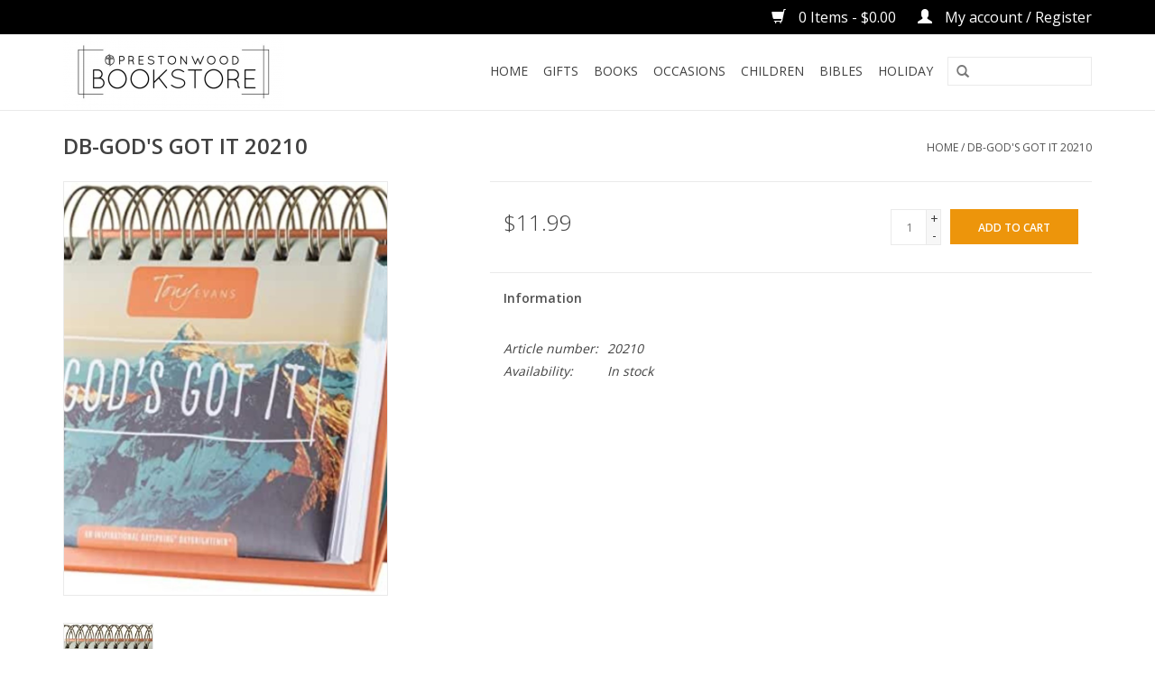

--- FILE ---
content_type: text/html;charset=utf-8
request_url: https://www.prestonwoodbookstore.com/db-gods-got-it.html
body_size: 8994
content:
<!DOCTYPE html>
<html lang="us">
  <head>
    <meta charset="utf-8"/>
<!-- [START] 'blocks/head.rain' -->
<!--

  (c) 2008-2026 Lightspeed Netherlands B.V.
  http://www.lightspeedhq.com
  Generated: 28-01-2026 @ 21:16:33

-->
<link rel="canonical" href="https://www.prestonwoodbookstore.com/db-gods-got-it.html"/>
<link rel="alternate" href="https://www.prestonwoodbookstore.com/index.rss" type="application/rss+xml" title="New products"/>
<meta name="robots" content="noodp,noydir"/>
<meta name="google-site-verification" content="cLThYKfWdk48278lN_Is4cdNW-m-uP8T4xvGfNc5K_k"/>
<meta property="og:url" content="https://www.prestonwoodbookstore.com/db-gods-got-it.html?source=facebook"/>
<meta property="og:site_name" content="Prestonwood Bookstore"/>
<meta property="og:title" content="DB-GOD&#039;S GOT IT 20210"/>
<meta property="og:description" content="366 inspirational messages Spiral binding Flips for perpetual use"/>
<meta property="og:image" content="https://cdn.shoplightspeed.com/shops/613925/files/19849661/db-gods-got-it-20210.jpg"/>
<script src="https://www.powr.io/powr.js?external-type=lightspeed"></script>
<script>
<script async type='text/javascript' src='https://static.klaviyo.com/onsite/js/klaviyo.js?company_id=XjkBPY'></script>
</script>
<!--[if lt IE 9]>
<script src="https://cdn.shoplightspeed.com/assets/html5shiv.js?2025-02-20"></script>
<![endif]-->
<!-- [END] 'blocks/head.rain' -->
    <title>DB-GOD&#039;S GOT IT 20210 - Prestonwood Bookstore</title>
    <meta name="description" content="366 inspirational messages Spiral binding Flips for perpetual use" />
    <meta name="keywords" content="DB-GOD&#039;S, GOT, IT, 20210, bookstore, christian, christian book, church" />
    <meta http-equiv="X-UA-Compatible" content="IE=edge,chrome=1">
    <meta name="viewport" content="width=device-width, initial-scale=1.0">
    <meta name="apple-mobile-web-app-capable" content="yes">
    <meta name="apple-mobile-web-app-status-bar-style" content="black">

    <link rel="shortcut icon" href="https://cdn.shoplightspeed.com/shops/613925/themes/7286/assets/favicon.ico?20200417194602" type="image/x-icon" />
    <link href='//fonts.googleapis.com/css?family=Open%20Sans:400,300,600' rel='stylesheet' type='text/css'>
    <link href='//fonts.googleapis.com/css?family=Open%20Sans:400,300,600' rel='stylesheet' type='text/css'>
    <link rel="shortcut icon" href="https://cdn.shoplightspeed.com/shops/613925/themes/7286/assets/favicon.ico?20200417194602" type="image/x-icon" /> 
    <link rel="stylesheet" href="https://cdn.shoplightspeed.com/shops/613925/themes/7286/assets/bootstrap-min.css?20250413190934" />
    <link rel="stylesheet" href="https://cdn.shoplightspeed.com/shops/613925/themes/7286/assets/style.css?20250413190934" />    
    <link rel="stylesheet" href="https://cdn.shoplightspeed.com/shops/613925/themes/7286/assets/settings.css?20250413190934" />  
    <link rel="stylesheet" href="https://cdn.shoplightspeed.com/assets/gui-2-0.css?2025-02-20" />
    <link rel="stylesheet" href="https://cdn.shoplightspeed.com/assets/gui-responsive-2-0.css?2025-02-20" />   
    <link rel="stylesheet" href="https://cdn.shoplightspeed.com/shops/613925/themes/7286/assets/custom.css?20250413190934" />
        
    <script src="https://cdn.shoplightspeed.com/assets/jquery-1-9-1.js?2025-02-20"></script>
    <script src="https://cdn.shoplightspeed.com/assets/jquery-ui-1-10-1.js?2025-02-20"></script>
   
    <script type="text/javascript" src="https://cdn.shoplightspeed.com/shops/613925/themes/7286/assets/global.js?20250413190934"></script>
		<script type="text/javascript" src="https://cdn.shoplightspeed.com/shops/613925/themes/7286/assets/bootstrap-min.js?20250413190934"></script>
    <script type="text/javascript" src="https://cdn.shoplightspeed.com/shops/613925/themes/7286/assets/jcarousel.js?20250413190934"></script>
    <script type="text/javascript" src="https://cdn.shoplightspeed.com/assets/gui.js?2025-02-20"></script>
    <script type="text/javascript" src="https://cdn.shoplightspeed.com/assets/gui-responsive-2-0.js?2025-02-20"></script>
    
    <script type="text/javascript" src="https://cdn.shoplightspeed.com/shops/613925/themes/7286/assets/share42.js?20250413190934"></script> 
        
    <!--[if lt IE 9]>
    <link rel="stylesheet" href="https://cdn.shoplightspeed.com/shops/613925/themes/7286/assets/style-ie.css?20250413190934" />
    <![endif]-->
    <link rel="stylesheet" media="print" href="https://cdn.shoplightspeed.com/shops/613925/themes/7286/assets/print-min.css?20250413190934" />
  </head>
  <body>
    <header>
      <div class="topnav">
        <div class="container">
                    <div class="right">
            <a href="https://www.prestonwoodbookstore.com/cart/" title="Cart" class="cart"> 
              <span class="glyphicon glyphicon-shopping-cart"></span>
              0 Items - $0.00
            </a>
            <a href="https://www.prestonwoodbookstore.com/account/" title="My account" class="my-account">
              <span class="glyphicon glyphicon-user"></span>
                            My account / Register
                          </a>
          </div>
        </div>
      </div>
      <div class="navigation container">
        <div class="align">
          <ul class="burger">
            <img src="https://cdn.shoplightspeed.com/shops/613925/themes/7286/assets/hamburger.png?20200417194602" width="32" height="32" alt="Menu">
          </ul>

                      <div class="vertical logo">
              <a href="https://www.prestonwoodbookstore.com/" title="Prestonwood Bookstore">
                <img src="https://cdn.shoplightspeed.com/shops/613925/themes/7286/assets/logo.png?20200417194602" alt="Prestonwood Bookstore" />
              </a>
            </div>
          
          <nav class="nonbounce desktop vertical">
            <form action="https://www.prestonwoodbookstore.com/search/" method="get" id="formSearch">
              <input type="text" name="q" autocomplete="off"  value=""/>
              <span onclick="$('#formSearch').submit();" title="Search" class="glyphicon glyphicon-search"></span>
            </form>
            <ul>
              <li class="item home ">
                <a class="itemLink" href="https://www.prestonwoodbookstore.com/">Home</a>
              </li>
                                          <li class="item sub">
                <a class="itemLink" href="https://www.prestonwoodbookstore.com/gifts/" title="Gifts">Gifts</a>
                                <span class="glyphicon glyphicon-play"></span>
                <ul class="subnav">
                                    <li class="subitem">
                    <a class="subitemLink" href="https://www.prestonwoodbookstore.com/gifts/paper/" title="Paper">Paper</a>
                                        <ul class="subnav">
                                            <li class="subitem">
                        <a class="subitemLink" href="https://www.prestonwoodbookstore.com/gifts/paper/bookmarks/" title="Bookmarks">Bookmarks</a>
                      </li>
                                            <li class="subitem">
                        <a class="subitemLink" href="https://www.prestonwoodbookstore.com/gifts/paper/boxed-cards/" title="Boxed Cards">Boxed Cards</a>
                      </li>
                                            <li class="subitem">
                        <a class="subitemLink" href="https://www.prestonwoodbookstore.com/gifts/paper/notecards-notepads-folders/" title="Notecards/Notepads/Folders">Notecards/Notepads/Folders</a>
                      </li>
                                            <li class="subitem">
                        <a class="subitemLink" href="https://www.prestonwoodbookstore.com/gifts/paper/calendars-planners/" title="Calendars/Planners">Calendars/Planners</a>
                      </li>
                                            <li class="subitem">
                        <a class="subitemLink" href="https://www.prestonwoodbookstore.com/gifts/paper/gift-wrap-sacks/" title="Gift Wrap/Sacks">Gift Wrap/Sacks</a>
                      </li>
                                            <li class="subitem">
                        <a class="subitemLink" href="https://www.prestonwoodbookstore.com/gifts/paper/journals/" title="Journals">Journals</a>
                      </li>
                                            <li class="subitem">
                        <a class="subitemLink" href="https://www.prestonwoodbookstore.com/gifts/paper/napkins-paper-plates-paper-cups/" title="Napkins/ Paper Plates/Paper Cups">Napkins/ Paper Plates/Paper Cups</a>
                      </li>
                                          </ul>
                                      </li>
                                    <li class="subitem">
                    <a class="subitemLink" href="https://www.prestonwoodbookstore.com/gifts/box-of-blessings/" title="Box of Blessings">Box of Blessings</a>
                                      </li>
                                    <li class="subitem">
                    <a class="subitemLink" href="https://www.prestonwoodbookstore.com/gifts/jewelry/" title="Jewelry">Jewelry</a>
                                      </li>
                                    <li class="subitem">
                    <a class="subitemLink" href="https://www.prestonwoodbookstore.com/gifts/home/" title="HOME ">HOME </a>
                                        <ul class="subnav">
                                            <li class="subitem">
                        <a class="subitemLink" href="https://www.prestonwoodbookstore.com/gifts/home/plaques-shelf-sitters/" title="Plaques/Shelf Sitters">Plaques/Shelf Sitters</a>
                      </li>
                                            <li class="subitem">
                        <a class="subitemLink" href="https://www.prestonwoodbookstore.com/gifts/home/kitchen/" title="Kitchen">Kitchen</a>
                      </li>
                                            <li class="subitem">
                        <a class="subitemLink" href="https://www.prestonwoodbookstore.com/gifts/home/aprons-towels-pot-holders-tablecloths/" title="Aprons/Towels/Pot Holders/Tablecloths">Aprons/Towels/Pot Holders/Tablecloths</a>
                      </li>
                                            <li class="subitem">
                        <a class="subitemLink" href="https://www.prestonwoodbookstore.com/gifts/home/drinkware-coffee-mugs/" title="Drinkware/Coffee Mugs">Drinkware/Coffee Mugs</a>
                      </li>
                                            <li class="subitem">
                        <a class="subitemLink" href="https://www.prestonwoodbookstore.com/gifts/home/shelf-wall-art/" title="Shelf &amp; Wall Art">Shelf &amp; Wall Art</a>
                      </li>
                                            <li class="subitem">
                        <a class="subitemLink" href="https://www.prestonwoodbookstore.com/gifts/home/welcome-boards-toppers/" title="Welcome Boards &amp; Toppers">Welcome Boards &amp; Toppers</a>
                      </li>
                                          </ul>
                                      </li>
                                    <li class="subitem">
                    <a class="subitemLink" href="https://www.prestonwoodbookstore.com/gifts/apparel/" title="Apparel">Apparel</a>
                                        <ul class="subnav">
                                            <li class="subitem">
                        <a class="subitemLink" href="https://www.prestonwoodbookstore.com/gifts/apparel/shirts/" title="Shirts">Shirts</a>
                      </li>
                                            <li class="subitem">
                        <a class="subitemLink" href="https://www.prestonwoodbookstore.com/gifts/apparel/outerwear-sunwear/" title="Outerwear/Sunwear">Outerwear/Sunwear</a>
                      </li>
                                            <li class="subitem">
                        <a class="subitemLink" href="https://www.prestonwoodbookstore.com/gifts/apparel/hats/" title="Hats">Hats</a>
                      </li>
                                            <li class="subitem">
                        <a class="subitemLink" href="https://www.prestonwoodbookstore.com/gifts/apparel/socks/" title="Socks ">Socks </a>
                      </li>
                                            <li class="subitem">
                        <a class="subitemLink" href="https://www.prestonwoodbookstore.com/gifts/apparel/tote-bags/" title="Tote Bags">Tote Bags</a>
                      </li>
                                          </ul>
                                      </li>
                                    <li class="subitem">
                    <a class="subitemLink" href="https://www.prestonwoodbookstore.com/gifts/candles-fragrances/" title="Candles/Fragrances">Candles/Fragrances</a>
                                        <ul class="subnav">
                                            <li class="subitem">
                        <a class="subitemLink" href="https://www.prestonwoodbookstore.com/gifts/candles-fragrances/tyler-candles/" title="Tyler Candles">Tyler Candles</a>
                      </li>
                                          </ul>
                                      </li>
                                    <li class="subitem">
                    <a class="subitemLink" href="https://www.prestonwoodbookstore.com/gifts/magnets/" title="Magnets">Magnets</a>
                                      </li>
                                    <li class="subitem">
                    <a class="subitemLink" href="https://www.prestonwoodbookstore.com/gifts/texas-gifts/" title="Texas Gifts">Texas Gifts</a>
                                      </li>
                                    <li class="subitem">
                    <a class="subitemLink" href="https://www.prestonwoodbookstore.com/gifts/gourmet-food/" title="Gourmet Food">Gourmet Food</a>
                                        <ul class="subnav">
                                            <li class="subitem">
                        <a class="subitemLink" href="https://www.prestonwoodbookstore.com/gifts/gourmet-food/beverages/" title="Beverages">Beverages</a>
                      </li>
                                            <li class="subitem">
                        <a class="subitemLink" href="https://www.prestonwoodbookstore.com/gifts/gourmet-food/sweet-treats/" title="Sweet Treats">Sweet Treats</a>
                      </li>
                                            <li class="subitem">
                        <a class="subitemLink" href="https://www.prestonwoodbookstore.com/gifts/gourmet-food/dips-spreads/" title="Dips &amp; Spreads">Dips &amp; Spreads</a>
                      </li>
                                          </ul>
                                      </li>
                                    <li class="subitem">
                    <a class="subitemLink" href="https://www.prestonwoodbookstore.com/gifts/pillows/" title="Pillows">Pillows</a>
                                      </li>
                                  </ul>
                              </li>
                            <li class="item sub">
                <a class="itemLink" href="https://www.prestonwoodbookstore.com/books/" title="Books">Books</a>
                                <span class="glyphicon glyphicon-play"></span>
                <ul class="subnav">
                                    <li class="subitem">
                    <a class="subitemLink" href="https://www.prestonwoodbookstore.com/books/bible-studies/" title="Bible Studies">Bible Studies</a>
                                      </li>
                                    <li class="subitem">
                    <a class="subitemLink" href="https://www.prestonwoodbookstore.com/books/powerpoint/" title="PowerPoint">PowerPoint</a>
                                      </li>
                                    <li class="subitem">
                    <a class="subitemLink" href="https://www.prestonwoodbookstore.com/books/pbc-staff/" title="PBC Staff">PBC Staff</a>
                                      </li>
                                    <li class="subitem">
                    <a class="subitemLink" href="https://www.prestonwoodbookstore.com/books/apologetics/" title="Apologetics">Apologetics</a>
                                      </li>
                                    <li class="subitem">
                    <a class="subitemLink" href="https://www.prestonwoodbookstore.com/books/autobio-biography/" title="AutoBio/Biography">AutoBio/Biography</a>
                                      </li>
                                    <li class="subitem">
                    <a class="subitemLink" href="https://www.prestonwoodbookstore.com/books/business-leadership/" title="Business/Leadership">Business/Leadership</a>
                                      </li>
                                    <li class="subitem">
                    <a class="subitemLink" href="https://www.prestonwoodbookstore.com/books/christian-living/" title="Christian Living">Christian Living</a>
                                      </li>
                                    <li class="subitem">
                    <a class="subitemLink" href="https://www.prestonwoodbookstore.com/books/care-concern/" title="Care &amp; Concern">Care &amp; Concern</a>
                                      </li>
                                    <li class="subitem">
                    <a class="subitemLink" href="https://www.prestonwoodbookstore.com/books/classics/" title="Classics">Classics</a>
                                      </li>
                                    <li class="subitem">
                    <a class="subitemLink" href="https://www.prestonwoodbookstore.com/books/commentaries/" title="Commentaries">Commentaries</a>
                                      </li>
                                    <li class="subitem">
                    <a class="subitemLink" href="https://www.prestonwoodbookstore.com/books/cookbooks/" title="Cookbooks">Cookbooks</a>
                                      </li>
                                    <li class="subitem">
                    <a class="subitemLink" href="https://www.prestonwoodbookstore.com/books/current-issues/" title="Current Issues">Current Issues</a>
                                      </li>
                                    <li class="subitem">
                    <a class="subitemLink" href="https://www.prestonwoodbookstore.com/books/devotional/" title="Devotional">Devotional</a>
                                      </li>
                                    <li class="subitem">
                    <a class="subitemLink" href="https://www.prestonwoodbookstore.com/books/doctrine-theology/" title="Doctrine/Theology">Doctrine/Theology</a>
                                      </li>
                                    <li class="subitem">
                    <a class="subitemLink" href="https://www.prestonwoodbookstore.com/books/evangelism/" title="Evangelism">Evangelism</a>
                                      </li>
                                    <li class="subitem">
                    <a class="subitemLink" href="https://www.prestonwoodbookstore.com/books/family/" title="Family">Family</a>
                                      </li>
                                    <li class="subitem">
                    <a class="subitemLink" href="https://www.prestonwoodbookstore.com/books/fiction/" title="Fiction">Fiction</a>
                                      </li>
                                    <li class="subitem">
                    <a class="subitemLink" href="https://www.prestonwoodbookstore.com/books/finance/" title="Finance">Finance</a>
                                      </li>
                                    <li class="subitem">
                    <a class="subitemLink" href="https://www.prestonwoodbookstore.com/books/gift/" title="Gift">Gift</a>
                                      </li>
                                    <li class="subitem">
                    <a class="subitemLink" href="https://www.prestonwoodbookstore.com/books/health-fitness/" title="Health/Fitness">Health/Fitness</a>
                                      </li>
                                    <li class="subitem">
                    <a class="subitemLink" href="https://www.prestonwoodbookstore.com/books/inspirational/" title="Inspirational">Inspirational</a>
                                      </li>
                                    <li class="subitem">
                    <a class="subitemLink" href="https://www.prestonwoodbookstore.com/books/local-authors/" title="Local Authors">Local Authors</a>
                                      </li>
                                    <li class="subitem">
                    <a class="subitemLink" href="https://www.prestonwoodbookstore.com/books/mens-interest/" title="Men&#039;s Interest">Men&#039;s Interest</a>
                                      </li>
                                    <li class="subitem">
                    <a class="subitemLink" href="https://www.prestonwoodbookstore.com/books/pamphlets-tracts/" title="Pamphlets/Tracts">Pamphlets/Tracts</a>
                                      </li>
                                    <li class="subitem">
                    <a class="subitemLink" href="https://www.prestonwoodbookstore.com/books/pastoral/" title="Pastoral">Pastoral</a>
                                      </li>
                                    <li class="subitem">
                    <a class="subitemLink" href="https://www.prestonwoodbookstore.com/books/prayer/" title="Prayer">Prayer</a>
                                      </li>
                                    <li class="subitem">
                    <a class="subitemLink" href="https://www.prestonwoodbookstore.com/books/prophecy/" title="Prophecy">Prophecy</a>
                                      </li>
                                    <li class="subitem">
                    <a class="subitemLink" href="https://www.prestonwoodbookstore.com/books/relationships/" title="Relationships">Relationships</a>
                                      </li>
                                    <li class="subitem">
                    <a class="subitemLink" href="https://www.prestonwoodbookstore.com/books/spanish/" title="Spanish">Spanish</a>
                                      </li>
                                    <li class="subitem">
                    <a class="subitemLink" href="https://www.prestonwoodbookstore.com/books/sports/" title="Sports">Sports</a>
                                      </li>
                                    <li class="subitem">
                    <a class="subitemLink" href="https://www.prestonwoodbookstore.com/books/teens/" title="Teens">Teens</a>
                                      </li>
                                    <li class="subitem">
                    <a class="subitemLink" href="https://www.prestonwoodbookstore.com/books/womens-interest/" title="Women&#039;s Interest">Women&#039;s Interest</a>
                                      </li>
                                  </ul>
                              </li>
                            <li class="item sub">
                <a class="itemLink" href="https://www.prestonwoodbookstore.com/occasions/" title="Occasions">Occasions</a>
                                <span class="glyphicon glyphicon-play"></span>
                <ul class="subnav">
                                    <li class="subitem">
                    <a class="subitemLink" href="https://www.prestonwoodbookstore.com/occasions/birthday/" title="Birthday">Birthday</a>
                                      </li>
                                    <li class="subitem">
                    <a class="subitemLink" href="https://www.prestonwoodbookstore.com/occasions/fiesta-time/" title="Fiesta Time">Fiesta Time</a>
                                      </li>
                                    <li class="subitem">
                    <a class="subitemLink" href="https://www.prestonwoodbookstore.com/occasions/sympathy-care-concern-get-well/" title="Sympathy/Care &amp; Concern/Get Well">Sympathy/Care &amp; Concern/Get Well</a>
                                      </li>
                                    <li class="subitem">
                    <a class="subitemLink" href="https://www.prestonwoodbookstore.com/occasions/celebration-boxes/" title="Celebration Boxes!">Celebration Boxes!</a>
                                      </li>
                                    <li class="subitem">
                    <a class="subitemLink" href="https://www.prestonwoodbookstore.com/occasions/gifts-for-men/" title="Gifts for Men">Gifts for Men</a>
                                      </li>
                                    <li class="subitem">
                    <a class="subitemLink" href="https://www.prestonwoodbookstore.com/occasions/gifts-for-pet-lovers/" title="Gifts for Pet Lovers">Gifts for Pet Lovers</a>
                                      </li>
                                  </ul>
                              </li>
                            <li class="item sub">
                <a class="itemLink" href="https://www.prestonwoodbookstore.com/children/" title="Children">Children</a>
                                <span class="glyphicon glyphicon-play"></span>
                <ul class="subnav">
                                    <li class="subitem">
                    <a class="subitemLink" href="https://www.prestonwoodbookstore.com/children/activities-toys/" title="Activities/Toys">Activities/Toys</a>
                                        <ul class="subnav">
                                            <li class="subitem">
                        <a class="subitemLink" href="https://www.prestonwoodbookstore.com/children/activities-toys/melissa-doug-games-toys/" title="Melissa &amp; Doug Games &amp; Toys">Melissa &amp; Doug Games &amp; Toys</a>
                      </li>
                                            <li class="subitem">
                        <a class="subitemLink" href="https://www.prestonwoodbookstore.com/children/activities-toys/jellycat-books-animals/" title="Jellycat  Books &amp; Animals">Jellycat  Books &amp; Animals</a>
                      </li>
                                            <li class="subitem">
                        <a class="subitemLink" href="https://www.prestonwoodbookstore.com/children/activities-toys/puzzles/" title="Puzzles ">Puzzles </a>
                      </li>
                                          </ul>
                                      </li>
                                    <li class="subitem">
                    <a class="subitemLink" href="https://www.prestonwoodbookstore.com/children/baby/" title="Baby ">Baby </a>
                                      </li>
                                    <li class="subitem">
                    <a class="subitemLink" href="https://www.prestonwoodbookstore.com/children/bibles/" title="Bibles">Bibles</a>
                                        <ul class="subnav">
                                            <li class="subitem">
                        <a class="subitemLink" href="https://www.prestonwoodbookstore.com/children/bibles/other-translations/" title="Other Translations">Other Translations</a>
                      </li>
                                            <li class="subitem">
                        <a class="subitemLink" href="https://www.prestonwoodbookstore.com/children/bibles/esv/" title="ESV">ESV</a>
                      </li>
                                            <li class="subitem">
                        <a class="subitemLink" href="https://www.prestonwoodbookstore.com/children/bibles/niv/" title="NIV">NIV</a>
                      </li>
                                            <li class="subitem">
                        <a class="subitemLink" href="https://www.prestonwoodbookstore.com/children/bibles/nirv/" title="NIRV">NIRV</a>
                      </li>
                                          </ul>
                                      </li>
                                    <li class="subitem">
                    <a class="subitemLink" href="https://www.prestonwoodbookstore.com/children/books/" title="Books">Books</a>
                                        <ul class="subnav">
                                            <li class="subitem">
                        <a class="subitemLink" href="https://www.prestonwoodbookstore.com/children/books/ages-0-3/" title="Ages 0-3">Ages 0-3</a>
                      </li>
                                            <li class="subitem">
                        <a class="subitemLink" href="https://www.prestonwoodbookstore.com/children/books/ages-4-7/" title="Ages 4-7">Ages 4-7</a>
                      </li>
                                            <li class="subitem">
                        <a class="subitemLink" href="https://www.prestonwoodbookstore.com/children/books/ages-8-12/" title="Ages 8-12">Ages 8-12</a>
                      </li>
                                          </ul>
                                      </li>
                                    <li class="subitem">
                    <a class="subitemLink" href="https://www.prestonwoodbookstore.com/children/clothing/" title="Clothing">Clothing</a>
                                      </li>
                                    <li class="subitem">
                    <a class="subitemLink" href="https://www.prestonwoodbookstore.com/children/gifts/" title="Gifts">Gifts</a>
                                        <ul class="subnav">
                                            <li class="subitem">
                        <a class="subitemLink" href="https://www.prestonwoodbookstore.com/children/gifts/plates-cups/" title="Plates &amp; Cups">Plates &amp; Cups</a>
                      </li>
                                          </ul>
                                      </li>
                                    <li class="subitem">
                    <a class="subitemLink" href="https://www.prestonwoodbookstore.com/children/kids-bible-covers/" title="Kids Bible Covers">Kids Bible Covers</a>
                                      </li>
                                  </ul>
                              </li>
                            <li class="item sub">
                <a class="itemLink" href="https://www.prestonwoodbookstore.com/bibles/" title="Bibles">Bibles</a>
                                <span class="glyphicon glyphicon-play"></span>
                <ul class="subnav">
                                    <li class="subitem">
                    <a class="subitemLink" href="https://www.prestonwoodbookstore.com/bibles/bible-covers/" title="Bible Covers">Bible Covers</a>
                                      </li>
                                    <li class="subitem">
                    <a class="subitemLink" href="https://www.prestonwoodbookstore.com/bibles/esv/" title="ESV">ESV</a>
                                        <ul class="subnav">
                                            <li class="subitem">
                        <a class="subitemLink" href="https://www.prestonwoodbookstore.com/bibles/esv/esv-devotional-bibles/" title="ESV Devotional Bibles">ESV Devotional Bibles</a>
                      </li>
                                            <li class="subitem">
                        <a class="subitemLink" href="https://www.prestonwoodbookstore.com/bibles/esv/esv-journaling-bibles/" title="ESV Journaling Bibles ">ESV Journaling Bibles </a>
                      </li>
                                            <li class="subitem">
                        <a class="subitemLink" href="https://www.prestonwoodbookstore.com/bibles/esv/esv-reference-bibles/" title="ESV Reference Bibles">ESV Reference Bibles</a>
                      </li>
                                            <li class="subitem">
                        <a class="subitemLink" href="https://www.prestonwoodbookstore.com/bibles/esv/esv-study-bibles/" title="ESV Study Bibles">ESV Study Bibles</a>
                      </li>
                                            <li class="subitem">
                        <a class="subitemLink" href="https://www.prestonwoodbookstore.com/bibles/esv/esv-scripture-journals/" title="ESV Scripture Journals">ESV Scripture Journals</a>
                      </li>
                                            <li class="subitem">
                        <a class="subitemLink" href="https://www.prestonwoodbookstore.com/bibles/esv/esv-giant-print-large-print-bibles/" title="ESV Giant Print/ Large Print Bibles ">ESV Giant Print/ Large Print Bibles </a>
                      </li>
                                            <li class="subitem">
                        <a class="subitemLink" href="https://www.prestonwoodbookstore.com/bibles/esv/esv-compact-bibles/" title="ESV Compact Bibles">ESV Compact Bibles</a>
                      </li>
                                            <li class="subitem">
                        <a class="subitemLink" href="https://www.prestonwoodbookstore.com/bibles/esv/esv-thinline-bibles/" title="ESV Thinline Bibles ">ESV Thinline Bibles </a>
                      </li>
                                            <li class="subitem">
                        <a class="subitemLink" href="https://www.prestonwoodbookstore.com/bibles/esv/esv-student-bibles/" title="ESV Student Bibles">ESV Student Bibles</a>
                      </li>
                                            <li class="subitem">
                        <a class="subitemLink" href="https://www.prestonwoodbookstore.com/bibles/esv/esv-psalters/" title="ESV Psalters">ESV Psalters</a>
                      </li>
                                          </ul>
                                      </li>
                                    <li class="subitem">
                    <a class="subitemLink" href="https://www.prestonwoodbookstore.com/bibles/niv/" title="NIV">NIV</a>
                                        <ul class="subnav">
                                            <li class="subitem">
                        <a class="subitemLink" href="https://www.prestonwoodbookstore.com/bibles/niv/niv-study-bibles/" title="NIV Study Bibles">NIV Study Bibles</a>
                      </li>
                                          </ul>
                                      </li>
                                    <li class="subitem">
                    <a class="subitemLink" href="https://www.prestonwoodbookstore.com/bibles/nkjv/" title="NKJV">NKJV</a>
                                        <ul class="subnav">
                                            <li class="subitem">
                        <a class="subitemLink" href="https://www.prestonwoodbookstore.com/bibles/nkjv/nkjv-study-bibles/" title="NKJV Study Bibles">NKJV Study Bibles</a>
                      </li>
                                          </ul>
                                      </li>
                                    <li class="subitem">
                    <a class="subitemLink" href="https://www.prestonwoodbookstore.com/bibles/kjv/" title="KJV">KJV</a>
                                      </li>
                                    <li class="subitem">
                    <a class="subitemLink" href="https://www.prestonwoodbookstore.com/bibles/other-translations/" title="Other Translations">Other Translations</a>
                                      </li>
                                    <li class="subitem">
                    <a class="subitemLink" href="https://www.prestonwoodbookstore.com/bibles/csb/" title="CSB">CSB</a>
                                      </li>
                                    <li class="subitem">
                    <a class="subitemLink" href="https://www.prestonwoodbookstore.com/bibles/nlt/" title="NLT">NLT</a>
                                      </li>
                                  </ul>
                              </li>
                            <li class="item sub">
                <a class="itemLink" href="https://www.prestonwoodbookstore.com/holiday/" title="HOLIDAY">HOLIDAY</a>
                                <span class="glyphicon glyphicon-play"></span>
                <ul class="subnav">
                                    <li class="subitem">
                    <a class="subitemLink" href="https://www.prestonwoodbookstore.com/holiday/new-year/" title="New Year!">New Year!</a>
                                      </li>
                                    <li class="subitem">
                    <a class="subitemLink" href="https://www.prestonwoodbookstore.com/holiday/valentines-day/" title="Valentines Day">Valentines Day</a>
                                      </li>
                                  </ul>
                              </li>
                                                                    </ul>
            <span class="glyphicon glyphicon-remove"></span>  
          </nav>
        </div>
      </div>
    </header>
    
    <div class="wrapper">
      <div class="container content">
                <div itemscope itemtype="http://schema.org/Product">
  <div class="page-title row">
  <meta itemprop="description" content="366 inspirational messages
Spiral binding
Flips for perpetual use" />  <div class="col-sm-6 col-md-6">
    <h1 class="product-page" itemprop="name" content="DB-GOD&#039;S GOT IT 20210">       DB-GOD&#039;S GOT IT 20210 </h1> 
      </div>
  <div class="col-sm-6 col-md-6 breadcrumbs text-right">
    <a href="https://www.prestonwoodbookstore.com/" title="Home">Home</a>
    
        / <a href="https://www.prestonwoodbookstore.com/db-gods-got-it.html">DB-GOD&#039;S GOT IT 20210</a>
      </div>  
</div>
<div class="product-wrap row">
  <div class="product-img col-sm-4 col-md-4">
    <div class="zoombox">
      <div class="images"> 
        <meta itemprop="image" content="https://cdn.shoplightspeed.com/shops/613925/files/19849661/300x250x2/db-gods-got-it-20210.jpg" />       
                <a class="zoom first" data-image-id="19849661">             
                                  <img src="https://cdn.shoplightspeed.com/shops/613925/files/19849661/800x1024x1/db-gods-got-it-20210.jpg" alt="DB-GOD&#039;S GOT IT 20210">
                              </a> 
              </div>
      
      <div class="thumbs row">
                <div class="col-xs-3 col-sm-4 col-md-4">
          <a data-image-id="19849661">
                                        <img src="https://cdn.shoplightspeed.com/shops/613925/files/19849661/156x230x1/db-gods-got-it-20210.jpg" alt="DB-GOD&#039;S GOT IT 20210" title="DB-GOD&#039;S GOT IT 20210"/>
                                    </a>
        </div>
              </div>  
    </div>
  </div>
 
  <div itemprop="offers" itemscope itemtype="http://schema.org/Offer" class="product-info col-sm-8 col-md-7 col-md-offset-1"> 
    <meta itemprop="price" content="11.99" />
    <meta itemprop="priceCurrency" content="USD" /> 
    <meta itemprop="itemCondition" itemtype="http://schema.org/OfferItemCondition" content="http://schema.org/NewCondition"/>
          <meta itemprop="availability" content="http://schema.org/InStock" />
          
    <form action="https://www.prestonwoodbookstore.com/cart/add/24178143/" id=
        "product_configure_form" method="post">
              <input type="hidden" name="bundle_id" id="product_configure_bundle_id" value="">
            <div class="product-price row">
        <div class="price-wrap col-xs-5 col-md-5"> 
                    <span class="price" style="line-height: 30px;">$11.99
             
 
        </div>
        <div class="cart col-xs-7 col-md-7"> 
          <div class="cart">
                        <input type="text" name="quantity" value="1" />
            <div class="change">
              <a href="javascript:;" onclick="updateQuantity('up');" class="up">+</a>
              <a href="javascript:;" onclick="updateQuantity('down');" class="down">-</a>
            </div>
            <a href="javascript:;" onclick="$('#product_configure_form').submit();" class="btn glyphicon glyphicon-shopping-cart" title="Add to cart" >
              <span>Add to cart</span>
            </a>
                      </div>
        </div>
      </div>
    </form>   

    <div class="product-tabs row">
      <div class="tabs">
        <ul>
          <li class="active col-2 information"><a rel="info" href="#">Information</a></li>
                            </ul>
      </div>                    
      <div class="tabsPages">
        <div class="page info active">
          <table class="details">
                      <meta itemprop="mpn" content="20210" />                        <tr class="articlenumber">
              <td>Article number:</td>
              <td>20210</td>
            </tr>
                         
         
                        <tr class="availability">
              <td>Availability:</td>
                            <td><span class="in-stock">In stock</span>
              	              </td>  
                          </tr> 
              
                
                        
          </table>
         
          
                    <div class="clearfix"></div>
          
          
          
                    
        </div>
        
        <div class="page reviews">
                              
          <div class="bottom">
            <div class="right">
              <a href="https://www.prestonwoodbookstore.com/account/review/14654744/">Add your review</a>
            </div>
            <span>0</span> stars based on <span>0</span> reviews
          </div>          
        </div>
      </div>
    </div>
  </div>
</div>
<div class="product-actions row">
  <div class="social-media col-xs-12 col-md-4">
    <div class="share42init"  data-url="https://www.prestonwoodbookstore.com/db-gods-got-it.html" data-image="https://cdn.shoplightspeed.com/shops/613925/files/19849661/300x250x2/db-gods-got-it-20210.jpg" ></div>
  </div>
  <div class="col-md-7 col-xs-12 col-md-offset-1 ">
    <div class="tags-actions row">
      <div class="tags col-xs-12 col-md-4">
                      </div>
      <div class="actions col-xs-12 col-md-8 text-right">
        <a href="https://www.prestonwoodbookstore.com/account/wishlistAdd/14654744/?variant_id=24178143" title="Add to wishlist">Add to wishlist</a> / 
        <a href="https://www.prestonwoodbookstore.com/compare/add/24178143/" title="Add to compare">
          Add to compare
        </a> / 
                <a href="#" onclick="window.print(); return false;" title="Print">
          Print
        </a>
      </div>      
    </div>
  </div>    
</div>

   
  
</div>


<script src="https://cdn.shoplightspeed.com/shops/613925/themes/7286/assets/jquery-zoom-min.js?20250413190934" type="text/javascript"></script>
<script type="text/javascript">
function updateQuantity(way){
    var quantity = parseInt($('.cart input').val());

    if (way == 'up'){
        if (quantity < 1){
            quantity++;
        } else {
            quantity = 1;
        }
    } else {
        if (quantity > 1){
            quantity--;
        } else {
            quantity = 1;
        }
    }

    $('.cart input').val(quantity);
}
</script>      </div>
      
      <footer>
        <hr class="full-width" />
        <div class="container">
          <div class="social row">
                        <div class="newsletter col-xs-12 col-sm-7 col-md-7">
              <span class="title">Sign up for our newsletter:</span>
              <form id="formNewsletter" action="https://www.prestonwoodbookstore.com/account/newsletter/" method="post">
                <input type="hidden" name="key" value="f9e28d0c5d70969725f080210aa78e87" />
                <input type="text" name="email" id="formNewsletterEmail" value="" placeholder="E-mail"/>
                <a class="btn glyphicon glyphicon-send" href="#" onclick="$('#formNewsletter').submit(); return false;" title="Subscribe" ><span>Subscribe</span></a>
              </form>
            </div>
            
                        <div class="social-media col-xs-12 col-md-12  col-sm-5 col-md-5 text-right">
              <div class="inline-block relative">
                <a href="https://www.facebook.com/prestonwoodbookstore/" class="social-icon facebook" target="_blank"></a>                                                                                                <a href="https://www.instagram.com/prestonwoodbookstore/" class="social-icon instagram" target="_blank" title="Instagram Prestonwood Bookstore"></a>                
                              </div>
            </div>
                      </div>
          <hr class="full-width" />
          <div class="links row">
            <div class="col-xs-12 col-sm-3 col-md-3">
                <label class="footercollapse" for="_1">
                  <strong>Customer service</strong>
                  <span class="glyphicon glyphicon-chevron-down hidden-sm hidden-md hidden-lg"></span></label>
                    <input class="footercollapse_input hidden-md hidden-lg hidden-sm" id="_1" type="checkbox">
                    <div class="list">
  
                  <ul class="no-underline no-list-style">
                                                <li><a href="https://www.prestonwoodbookstore.com/service/about/" title="About us" >About us</a>
                        </li>
                                                <li><a href="https://www.prestonwoodbookstore.com/service/general-terms-conditions/" title="General terms &amp; conditions" >General terms &amp; conditions</a>
                        </li>
                                                <li><a href="https://www.prestonwoodbookstore.com/service/privacy-policy/" title="Privacy policy" >Privacy policy</a>
                        </li>
                                                <li><a href="https://www.prestonwoodbookstore.com/service/shipping-returns/" title="Shipping &amp; returns" >Shipping &amp; returns</a>
                        </li>
                                                <li><a href="https://www.prestonwoodbookstore.com/service/" title="Customer support" >Customer support</a>
                        </li>
                                                <li><a href="https://www.prestonwoodbookstore.com/service/product-submissions/" title="Product Submissions" >Product Submissions</a>
                        </li>
                                                <li><a href="https://www.prestonwoodbookstore.com/service/httpswwwprestonwoodbookstorecomservicecurbside-pic/" title="Store Hours " >Store Hours </a>
                        </li>
                                            </ul>
                  </div> 
             
            </div>     
       
            
            <div class="col-xs-12 col-sm-3 col-md-3">
          <label class="footercollapse" for="_2">
                  <strong>Products</strong>
                  <span class="glyphicon glyphicon-chevron-down hidden-sm hidden-md hidden-lg"></span></label>
                    <input class="footercollapse_input hidden-md hidden-lg hidden-sm" id="_2" type="checkbox">
                    <div class="list">
              <ul>
                <li><a href="https://www.prestonwoodbookstore.com/collection/" title="All products">All products</a></li>
                <li><a href="https://www.prestonwoodbookstore.com/collection/?sort=newest" title="New products">New products</a></li>
                <li><a href="https://www.prestonwoodbookstore.com/collection/offers/" title="Offers">Offers</a></li>
                                <li><a href="https://www.prestonwoodbookstore.com/tags/" title="Tags">Tags</a></li>                <li><a href="https://www.prestonwoodbookstore.com/index.rss" title="RSS feed">RSS feed</a></li>
              </ul>
            </div>
            </div>
            
            <div class="col-xs-12 col-sm-3 col-md-3">
              <label class="footercollapse" for="_3">
                  <strong>
                                My account
                              </strong>
                  <span class="glyphicon glyphicon-chevron-down hidden-sm hidden-md hidden-lg"></span></label>
                    <input class="footercollapse_input hidden-md hidden-lg hidden-sm" id="_3" type="checkbox">
                    <div class="list">
            
           
              <ul>
                                <li><a href="https://www.prestonwoodbookstore.com/account/" title="Register">Register</a></li>
                                <li><a href="https://www.prestonwoodbookstore.com/account/orders/" title="My orders">My orders</a></li>
                                <li><a href="https://www.prestonwoodbookstore.com/account/tickets/" title="My tickets">My tickets</a></li>
                                <li><a href="https://www.prestonwoodbookstore.com/account/wishlist/" title="My wishlist">My wishlist</a></li>
                              </ul>
            </div>
            </div>
            <div class="col-xs-12 col-sm-3 col-md-3">
                 <label class="footercollapse" for="_4">
                  <strong>Prestonwood Bookstore </strong>
                  <span class="glyphicon glyphicon-chevron-down hidden-sm hidden-md hidden-lg"></span></label>
                    <input class="footercollapse_input hidden-md hidden-lg hidden-sm" id="_4" type="checkbox">
                    <div class="list">
              
              
              
                                          <div class="contact">
                <span class="glyphicon glyphicon-earphone"></span>
                (972) 820-5138
              </div>
                                          <div class="contact">
                <span class="glyphicon glyphicon-envelope"></span>
                <a href="/cdn-cgi/l/email-protection#1f5d7070746c6b706d7a506d7b7a6d6c5f4f6d7a6c6b70716870707b31706d78" title="Email"><span class="__cf_email__" data-cfemail="8fcde0e0e4fcfbe0fdeac0fdebeafdfccfdffdeafcfbe0e1f8e0e0eba1e0fde8">[email&#160;protected]</span></a>
              </div>
                            </div>
              
                                                      </div>
          </div>
          <hr class="full-width" />
        </div>
        <div class="copyright-payment">
          <div class="container">
            <div class="row">
              <div class="copyright col-md-6">
                © Copyright 2026 Prestonwood Bookstore 
                                - Powered by
                                <a href="http://www.lightspeedhq.com" title="Lightspeed" target="_blank">Lightspeed</a>
                                                              </div>
              <div class="payments col-md-6 text-right">
                                <a href="https://www.prestonwoodbookstore.com/service/payment-methods/" title="Payment methods">
                  <img src="https://cdn.shoplightspeed.com/assets/icon-payment-creditcard.png?2025-02-20" alt="Credit Card" />
                </a>
                                <a href="https://www.prestonwoodbookstore.com/service/payment-methods/" title="Payment methods">
                  <img src="https://cdn.shoplightspeed.com/assets/icon-payment-digitalwallet.png?2025-02-20" alt="Digital Wallet" />
                </a>
                              </div>
            </div>
          </div>
        </div>
      </footer>
    </div>
    <!-- [START] 'blocks/body.rain' -->
<script data-cfasync="false" src="/cdn-cgi/scripts/5c5dd728/cloudflare-static/email-decode.min.js"></script><script>
(function () {
  var s = document.createElement('script');
  s.type = 'text/javascript';
  s.async = true;
  s.src = 'https://www.prestonwoodbookstore.com/services/stats/pageview.js?product=14654744&hash=bc30';
  ( document.getElementsByTagName('head')[0] || document.getElementsByTagName('body')[0] ).appendChild(s);
})();
</script>
  
<!-- Global site tag (gtag.js) - Google Analytics -->
<script async src="https://www.googletagmanager.com/gtag/js?id=G-J0J53E9NS3"></script>
<script>
    window.dataLayer = window.dataLayer || [];
    function gtag(){dataLayer.push(arguments);}

        gtag('consent', 'default', {"ad_storage":"denied","ad_user_data":"denied","ad_personalization":"denied","analytics_storage":"denied","region":["AT","BE","BG","CH","GB","HR","CY","CZ","DK","EE","FI","FR","DE","EL","HU","IE","IT","LV","LT","LU","MT","NL","PL","PT","RO","SK","SI","ES","SE","IS","LI","NO","CA-QC"]});
    
    gtag('js', new Date());
    gtag('config', 'G-J0J53E9NS3', {
        'currency': 'USD',
                'country': 'US'
    });

        gtag('event', 'view_item', {"items":[{"item_id":"9781631168277","item_name":"DB-GOD'S GOT IT 20210","currency":"USD","item_brand":"","item_variant":"Default","price":11.99,"quantity":1,"item_category":"Calendars\/Planners","item_category2":"Gifts","item_category3":"Day Brightener Perpetual Calendars","item_category4":"Paper"}],"currency":"USD","value":11.99});
    </script>
  <script>
    !function(f,b,e,v,n,t,s)
    {if(f.fbq)return;n=f.fbq=function(){n.callMethod?
        n.callMethod.apply(n,arguments):n.queue.push(arguments)};
        if(!f._fbq)f._fbq=n;n.push=n;n.loaded=!0;n.version='2.0';
        n.queue=[];t=b.createElement(e);t.async=!0;
        t.src=v;s=b.getElementsByTagName(e)[0];
        s.parentNode.insertBefore(t,s)}(window, document,'script',
        'https://connect.facebook.net/en_US/fbevents.js');
    $(document).ready(function (){
        fbq('init', '658282928300131');
                fbq('track', 'ViewContent', {"content_ids":["24178143"],"content_name":"DB-GOD'S GOT IT 20210","currency":"USD","value":"11.99","content_type":"product","source":false});
                fbq('track', 'PageView', []);
            });
</script>
<noscript>
    <img height="1" width="1" style="display:none" src="https://www.facebook.com/tr?id=658282928300131&ev=PageView&noscript=1"
    /></noscript>
  <script>
/* Featured home page items */
var products = $('.products .product.home');
$('<h2 class="featured-products-headline">Featured Seasonal</h2>').insertBefore(products.eq(0));
$('<div class="col-xs-12" style="text-align: center;margin:-10px 0 30px 0;"><a href="/seasonal/" class="btn" style="display:inline-block;">View More Seasonal</a></div>').insertAfter(products.eq(3));

$('<h2 class="featured-products-headline">Featured Books</h2>').insertBefore(products.eq(4));
$('<div class="col-xs-12" style="text-align: center;margin:-10px 0 30px 0;"><a href="/books/" class="btn" style="display:inline-block;">View More Books</a></div>').insertAfter(products.eq(7));

$('<h2 class="featured-products-headline">Featured Gifts</h2>').insertBefore(products.eq(8));
$('<div class="col-xs-12" style="text-align: center;margin:-10px 0 30px 0;"><a href="/gifts/" class="btn" style="display:inline-block;">View More Gifts</a></div>').insertAfter(products.eq(11));

$('<h2 class="featured-products-headline">Featured Bibles</h2>').insertBefore(products.eq(12));
$('<div class="col-xs-12" style="text-align: center;margin:-10px 0 30px 0;"><a href="/bibles/" class="btn" style="display:inline-block;">View More Bibles</a></div>').insertAfter(products.eq(15));

/* FB Lead Pixel added to Thank you page */
if (window.location.pathname == '/checkout/thankyou') { 
        fbq('track', 'Lead');
        fbq('track', 'Purchase', {value: 0.00, currency: 'USD'});
}

/* Add 'sale' div before old price on detail page */
var oldprice = $('.old-price');
$('<div class="sale">SALE</div>').insertBefore(oldprice.eq(0));

/* Add sale class to parent product - home page */
$(".products .sale-new").each(function() {    
        $(this).parents('.product').addClass('sale');
});

/* Add sale class to parent product - detail page */
$(".product-price .sale").each(function() {    
        $(this).parents('.product-price').addClass('sale');
});
</script>
<!-- [END] 'blocks/body.rain' -->
      <script>(function(){function c(){var b=a.contentDocument||a.contentWindow.document;if(b){var d=b.createElement('script');d.innerHTML="window.__CF$cv$params={r:'9c5382f6296db6ed',t:'MTc2OTYzNDk5My4wMDAwMDA='};var a=document.createElement('script');a.nonce='';a.src='/cdn-cgi/challenge-platform/scripts/jsd/main.js';document.getElementsByTagName('head')[0].appendChild(a);";b.getElementsByTagName('head')[0].appendChild(d)}}if(document.body){var a=document.createElement('iframe');a.height=1;a.width=1;a.style.position='absolute';a.style.top=0;a.style.left=0;a.style.border='none';a.style.visibility='hidden';document.body.appendChild(a);if('loading'!==document.readyState)c();else if(window.addEventListener)document.addEventListener('DOMContentLoaded',c);else{var e=document.onreadystatechange||function(){};document.onreadystatechange=function(b){e(b);'loading'!==document.readyState&&(document.onreadystatechange=e,c())}}}})();</script><script defer src="https://static.cloudflareinsights.com/beacon.min.js/vcd15cbe7772f49c399c6a5babf22c1241717689176015" integrity="sha512-ZpsOmlRQV6y907TI0dKBHq9Md29nnaEIPlkf84rnaERnq6zvWvPUqr2ft8M1aS28oN72PdrCzSjY4U6VaAw1EQ==" data-cf-beacon='{"rayId":"9c5382f6296db6ed","version":"2025.9.1","serverTiming":{"name":{"cfExtPri":true,"cfEdge":true,"cfOrigin":true,"cfL4":true,"cfSpeedBrain":true,"cfCacheStatus":true}},"token":"8247b6569c994ee1a1084456a4403cc9","b":1}' crossorigin="anonymous"></script>
</body>
</html>

--- FILE ---
content_type: text/css; charset=UTF-8
request_url: https://cdn.shoplightspeed.com/shops/613925/themes/7286/assets/custom.css?20250413190934
body_size: 2292
content:
/* 20200523183109 - v2 */
.gui,
.gui-block-linklist li a {
  color: #666666;
}

.gui-page-title,
.gui a.gui-bold,
.gui-block-subtitle,
.gui-table thead tr th,
.gui ul.gui-products li .gui-products-title a,
.gui-form label,
.gui-block-title.gui-dark strong,
.gui-block-title.gui-dark strong a,
.gui-content-subtitle {
  color: #000000;
}

.gui-block-inner strong {
  color: #848484;
}

.gui a {
  color: #007dc3;
}

.gui-input.gui-focus,
.gui-text.gui-focus,
.gui-select.gui-focus {
  border-color: #007dc3;
  box-shadow: 0 0 2px #007dc3;
}

.gui-select.gui-focus .gui-handle {
  border-color: #007dc3;
}

.gui-block,
.gui-block-title,
.gui-buttons.gui-border,
.gui-block-inner,
.gui-image {
  border-color: #8d8d8d;
}

.gui-block-title {
  color: #333333;
  background-color: #ffffff;
}

.gui-content-title {
  color: #333333;
}

.gui-form .gui-field .gui-description span {
  color: #666666;
}

.gui-block-inner {
  background-color: #f4f4f4;
}

.gui-block-option {
  border-color: #ededed;
  background-color: #f9f9f9;
}

.gui-block-option-block {
  border-color: #ededed;
}

.gui-block-title strong {
  color: #333333;
}

.gui-line,
.gui-cart-sum .gui-line {
  background-color: #cbcbcb;
}

.gui ul.gui-products li {
  border-color: #dcdcdc;
}

.gui-block-subcontent,
.gui-content-subtitle {
  border-color: #dcdcdc;
}

.gui-faq,
.gui-login,
.gui-password,
.gui-register,
.gui-review,
.gui-sitemap,
.gui-block-linklist li,
.gui-table {
  border-color: #dcdcdc;
}

.gui-block-content .gui-table {
  border-color: #ededed;
}

.gui-table thead tr th {
  border-color: #cbcbcb;
  background-color: #f9f9f9;
}

.gui-table tbody tr td {
  border-color: #ededed;
}

.gui a.gui-button-large,
.gui a.gui-button-small {
  border-color: #8d8d8d;
  color: #000000;
  background-color: #ffffff;
}

.gui a.gui-button-large.gui-button-action,
.gui a.gui-button-small.gui-button-action {
  border-color: #8d8d8d;
  color: #000000;
  background-color: #ffffff;
}

.gui a.gui-button-large:active,
.gui a.gui-button-small:active {
  background-color: #cccccc;
  border-color: #707070;
}

.gui a.gui-button-large.gui-button-action:active,
.gui a.gui-button-small.gui-button-action:active {
  background-color: #cccccc;
  border-color: #707070;
}

.gui-input,
.gui-text,
.gui-select,
.gui-number {
  border-color: #8d8d8d;
  background-color: #ffffff;
}

.gui-select .gui-handle,
.gui-number .gui-handle {
  border-color: #8d8d8d;
}

.gui-number .gui-handle a {
  background-color: #ffffff;
}

.gui-input input,
.gui-number input,
.gui-text textarea,
.gui-select .gui-value {
  color: #000000;
}

.gui-progressbar {
  background-color: #76c61b;
}

/* custom */
/* Free Shipping to bar */
.freeship, .topbar {
    background-color: red;
    color: white;
    text-align: center;
    padding: 3px 0;  
    font-size: 16px;
    position: relative;
    z-index: 1;
}
.freeship span, .topbar span {
    font-weight: bold;
    text-decoration: underline;
}

.freeship a, .topbar a {
    color: #e8f70a;
    text-decoration: underline;
}

/* Navigation - make SALE red */
a.itemLink[title*="SALE"] {
    color: red !important;
}

/* mobile nav fix */
nav.nonbounce.vertical.mobile {
    margin-top: 63px;
}

.topnav {
    font-size: 16px;
}

/* Sale class on parent */
.product.sale, .product-price.sale {
    color: red;
    font-weight: bold;
}

/* Sale icon */
.products .product .image-wrap .sale-new {
    position: absolute;
    background-color: red;
    border-radius: 0 !important;
    height: 40px;
    width: 40px;
    padding: 0;
    line-height: 40px;
    font-size: 15px;
    font-weight: bold;
    text-align: center;
    top: -15px;
    left: -15px;
    z-index: 1000;
    text-transform: uppercase;
}

.products .product .image-wrap .sale-new:before, .products .product .image-wrap .sale-new:after {
    content: '';
    background: red;
    position: absolute;
    top: 0;
    left: 0;
    height: 100%;
    width: 100%;
    transform: rotate(65deg);
    z-index: -1;
}
.products .product .image-wrap .sale-new:before {
    transform: rotate(30deg);
}

.products .product .info .old-price {
    text-decoration: line-through;
    color: #cccccc !important;
    font-size: 15px;
}
.product-info .product-price .old-price {
    text-decoration: line-through;
    color: #ddd !important;
    font-size: 24px;
    font-weight: 100;
    vertical-align: middle;
}
.product-info .product-price .sale {
    background-color: red;
    color: white;
    border-radius: 0 !important;
    position: relative;
    height: 40px;
    width: 40px;
    padding: 0;
    line-height: 40px;
    font-size: 15px;
    font-weight: bold;
    text-align: center;
    top: -10px;
    left: -10px;
    z-index: 1000;
    text-transform: uppercase;
}
.product-info .product-price .sale:before, .product-info .product-price .sale:after {
    content: '';
    background: red;
    position: absolute;
    top: 0;
    left: 0;
    height: 100%;
    width: 100%;
    transform: rotate(65deg);
    z-index: -1;
}
.product-info .product-price .sale:before {
    transform: rotate(30deg);
}






.left .sale {
    display: none;
}

h2.featured-products-headline {
  text-align: center;
  margin:15px 0;
}
h2.featured-products-headline:after {
    display: inline-block;
    margin: 0 0 8px 20px;
    height: 1px;
    content: " ";
    text-shadow: none;
    background-color: #999;
    width: 200px;
}
h2.featured-products-headline:before {
    display: inline-block;
    margin: 0 20px 8px 0;
    height: 1px;
    content: " ";
    text-shadow: none;
    background-color: #999;
    width: 200px;
}
@media only screen and
  (max-device-width: 600px) {
	h2.featured-products-headline:before, h2.featured-products-headline:after {
    	display:none;
    }
}

/* Callout Style */
.callout {
    padding: 35px;
    border: 1px solid #eee;
    margin: 20px -15px;
    background: radial-gradient(circle, rgba(109,169,212,1) 0%, rgba(3,127,222,1) 58%, rgba(3,97,164,1) 100%);
    color: white;
    font-size: 16px;
    line-height: 18px;
}
.sidebar .callout {
    padding: 15px;
  font-size:14px
}

.callout h2 {
    font-size: 35px;
    padding: 5px 20px;
    display: inline-block;
    border: solid 6px white;
    border-style: double;
    margin-bottom: 20px;
}
.sidebar .callout h2 {
    font-size: 16px;
    padding: 0;
    border: none;
    margin-bottom: 0px;
}
.callout h3 {
    font-size: 25px;
}

.sidebar .callout h2 {
  font-size:16px;
}
.checkoutcode {
  color:#2ef516;
  font-weight:bold;
}

.categories .category.hover span, .categories .category.hover img {
    opacity: 0.9;
}

.slider-prev, .slider-next {
    opacity: 0.6;
}

.slider-prev {
 		left:15px; 
}

.slider-next {
 		right:15px; 
}

.responsive {
  max-width: 100%;
  height: auto;
}

.categories .category {
 border:none; 
}

.category.col-sm-4.col-md-4 {
    padding: 5px;
}

nav.desktop .subnav .subitem .subitemLink:hover {
 	background-color:#105686 !important; 
  color:white;
}

nav.desktop .item, a.itemLink {
  border-color: transparent !important;
 	border-bottom: solid 1px transparent !important; 
}

nav.desktop .subnav {
  margin-top:1px;
  box-shadow: 0px 7px 15px -3px rgba(0,0,0,0.44);
}

nav.desktop .subnav .subitem {
    background-color: #f6f6f6;
}

nav.desktop .item.active .itemLink {
  color: black;
}

nav.desktop .item:hover, a.itemLink:hover, 
nav.desktop .item.active {
 	border-bottom: solid 1px #105686 !important; 
}

/* Add to Cart Button hover over image */
input[type="text"]:focus, input[type="password"]:focus, input[type="email"]:focus, textarea:focus, .products .product .image-wrap .cart, .slider-pagination a, .border-highlight-color {
    border-color: transparent;
    background-color: #ed950b;
    color: white;
    font-weight: bold;
    padding: 5px 10px;
}
input[type="text"]:focus, input[type="password"]:focus, input[type="email"]:focus, textarea:focus, .products .product .image-wrap .cart:hover, .slider-pagination a, .border-highlight-color {
    border-color: white;
  	background-color:#e5b200;
  	transition: all 0.3s cubic-bezier(.25,.8,.25,1);
}


input#formNewsletterEmail {
    height: 37px;
    max-width: 170px;
}
@media (max-width: 767px)
footer .newsletter input {
    max-width: 170px;
}


/* Add to Cart main button */
a.btn, button, input[type="submit"], input[type="reset"], input[type="button"], .navigation .burger.open li, .background-highlight-color {
    background-color: #ed950b;
  	text-decoration: none !important;
    font-weight: bold !important;
    line-height: 36px;
    height: 37px;
}
a.btn:hover {
    background-color: orange;
}

/* Hide Category Titles on Home */
.categories .category span.title {
    display: none;
}

.navigation {
    padding-top: 0px;
    padding-bottom: 0px;
}

/* Form Style Changes */
.gui-input, .gui-text {
    border: none;
}
.gui-input input, .gui-text textarea {
    border: 1px solid #e0e0e0;
    color: #666 !important;
    outline: none;
    height: 42px;
    font-size: 16px;
}
input[type="text"]:focus, input[type="password"]:focus, input[type="email"]:focus, textarea:focus, select:focus {
    border: solid 1px blue;
    background-color: #fff;
    color: #333333;
}
.gui-select select {
    height: 42px;
}
label, legend, label span {
    font-size: 16px;
    font-weight: bold;
}
.gui-input-phone-number .gui-input-phone-number-code-wrapper {
    top: 5px;
}
.gui-select select {
    font-size: 16px;
}
.gui a.gui-button-large.gui-button-action, .gui a.gui-button-small.gui-button-action {
    border-color: #8d8d8d;
    border: none;
    color: #ffffff;
    background-color: #ed950b;
}
.gui a.gui-button-large.gui-button-action:hover, .gui a.gui-button-small.gui-button-action:hover {
    background-color: #de8b0a;
}
.gui a.gui-button-large, .gui a.gui-button-small {
    border-color: #8d8d8d;
    color: #000000;
    background-color: #eee;
}
.gui a.gui-button-large:hover, .gui a.gui-button-small:hover {
    background-color: #ddd;
}

/* Blog Styling */
#blog-posts {
	display: grid;
	grid-template-columns: 1fr 1fr 1fr;
	grid-gap: 30px;
}
@media (max-width: 767px) {
	#blog-posts {
		grid-template-columns: 1fr;
	}
}
#blog-post .post {
	border: 1px solid #e0e0e0
}
#blog-post .post-content {
	padding: 10px 30px 30px 30px;
}


--- FILE ---
content_type: text/javascript;charset=utf-8
request_url: https://www.prestonwoodbookstore.com/services/stats/pageview.js?product=14654744&hash=bc30
body_size: -435
content:
// SEOshop 28-01-2026 21:16:34

--- FILE ---
content_type: application/javascript; charset=UTF-8
request_url: https://www.prestonwoodbookstore.com/cdn-cgi/challenge-platform/scripts/jsd/main.js
body_size: 9059
content:
window._cf_chl_opt={AKGCx8:'b'};~function(x6,Ll,LI,LX,LW,LJ,LQ,Lu,x0,x1){x6=m,function(E,L,xt,x5,x,V){for(xt={E:405,L:291,x:484,V:324,e:439,v:255,b:431,C:351,y:259,h:276,T:297},x5=m,x=E();!![];)try{if(V=-parseInt(x5(xt.E))/1*(-parseInt(x5(xt.L))/2)+-parseInt(x5(xt.x))/3*(-parseInt(x5(xt.V))/4)+parseInt(x5(xt.e))/5*(parseInt(x5(xt.v))/6)+parseInt(x5(xt.b))/7*(parseInt(x5(xt.C))/8)+parseInt(x5(xt.y))/9+-parseInt(x5(xt.h))/10+-parseInt(x5(xt.T))/11,L===V)break;else x.push(x.shift())}catch(e){x.push(x.shift())}}(j,931850),Ll=this||self,LI=Ll[x6(315)],LX=function(VF,Vo,VY,Va,VP,Vc,Vk,VG,x7,L,x,V,e){return VF={E:481,L:292,x:343,V:465,e:411},Vo={E:377,L:271,x:461,V:320,e:295,v:377,b:403,C:334,y:459,h:346,T:455,N:424,U:313,i:282,g:377,G:229,k:333,c:474,P:445,B:476,f:457,A:377,S:294,a:284,K:313,Y:263,o:377},VY={E:397,L:341},Va={E:376,L:475,x:445,V:341,e:284,v:304,b:368,C:338,y:294,h:304,T:368,N:322,U:350,i:343,g:368,G:483,k:402,c:266,P:313,B:402,f:373,A:424,S:313,a:288,K:244,Y:471,o:264,F:468,l:379,I:323,X:451,W:241,z:349,H:412,d:449,D:277,R:374,s:342,n:280,J:266,M:245,Q:313,O:491,Z:402,j0:482,j1:316,j2:359,j3:313,j4:424,j5:377,j6:285,j7:245,j8:313,j9:303,jj:299,jq:313,jm:347,jE:448,jL:362,jx:313,jV:360,je:383,jv:436,jb:344,jC:382,jy:413,jh:435,jT:336,jN:292,jU:281,jp:446,ji:354,jg:418,jG:336,jk:335,jc:446,jP:363,jB:353,jf:418,jA:304,jS:283,ja:266,jK:397,jY:387,jo:313,jF:395,jl:258,jI:402,jX:295,jW:397,jz:313,jt:331,jw:334,jH:399,jd:333,jD:419,jR:270,js:327,jn:387,jJ:267,jM:457},VP={E:301},Vc={E:359},Vk={E:399},VG={E:378,L:284},x7=x6,L={'DRGnS':function(b,C){return C==b},'GMQvE':x7(VF.E),'yIjwO':function(b,C,y,h,T){return b(C,y,h,T)},'HyPfn':function(b,C){return b<<C},'LgMEZ':function(b,C){return C|b},'Sigga':function(b,C){return b==C},'oZQYi':function(b,C){return b(C)},'XDwcb':function(b,C){return b===C},'LUCLu':x7(VF.L),'LMHCA':function(b,C){return b==C},'yIaPg':function(b,C){return b+C},'mdwTT':x7(VF.x),'QZzff':function(b,C){return b>C},'fSztn':function(b,C){return b<C},'yiNYd':function(b,C){return b|C},'vvoLI':function(b,C){return C==b},'NepOz':function(b,C){return b(C)},'nrDaT':function(b,C){return b-C},'tzGAj':function(b,C){return b(C)},'cFbYy':function(b,C){return b>C},'DHenF':function(b,C){return C|b},'IqXzM':function(b,C){return b&C},'XMeZj':function(b,C){return b(C)},'cEQFn':function(b,C){return C===b},'mONNQ':function(b,C){return b>C},'UdFhI':function(b,C){return b-C},'yEljP':function(b,C){return b(C)},'BWFZb':function(b,C){return b|C},'kpkIj':function(b,C){return b&C},'povpc':function(b,C){return C|b},'hMYyb':function(b,C){return b&C},'MJhXF':function(b,C){return b<C},'AieqN':function(b,C){return C&b},'zWggT':function(b,C){return C==b},'FJLEu':function(b,C){return C==b},'NctJI':function(b,C){return b(C)},'eoBMN':function(b,C){return b==C},'DRykH':function(b,C){return b!=C},'etGpl':function(b,C){return b(C)},'msZTn':function(b,C){return b(C)},'txoGA':function(b,C){return b!=C},'hfxDk':function(b,C){return b>C},'dLsYY':function(b,C){return b==C},'iRKin':function(b,C){return b-C},'xwfVz':function(b,C){return b(C)},'UVHaj':function(b,C){return b+C}},x=String[x7(VF.V)],V={'h':function(b,x8){return x8=x7,L[x8(Vk.E)](null,b)?'':V.g(b,6,function(C,x9){return x9=x8,x9(VG.E)[x9(VG.L)](C)})},'g':function(C,y,T,VS,VA,VB,xx,N,U,i,G,P,B,A,S,K,Y,o,F,R,s,I,X,W,H,D,J){if(VS={E:322},VA={E:391},VB={E:397},xx=x7,N={'djDuV':function(z,H,xj){return xj=m,L[xj(Vc.E)](z,H)},'OkDck':function(z,H,xq){return xq=m,L[xq(VP.E)](z,H)},'daFVi':function(z,H,xm){return xm=m,L[xm(VB.E)](z,H)},'mqpCo':function(z,H){return z-H},'iMHWJ':function(z,H,xE){return xE=m,L[xE(VA.E)](z,H)},'sTDda':function(z,H,xL){return xL=m,L[xL(VS.E)](z,H)},'jbItw':L[xx(Va.E)],'lgBIN':xx(Va.L)},L[xx(Va.x)](null,C))return'';for(i={},G={},P='',B=2,A=3,S=2,K=[],Y=0,o=0,F=0;F<C[xx(Va.V)];F+=1)if(I=C[xx(Va.e)](F),Object[xx(Va.v)][xx(Va.b)][xx(Va.C)](i,I)||(i[I]=A++,G[I]=!0),X=L[xx(Va.y)](P,I),Object[xx(Va.h)][xx(Va.T)][xx(Va.C)](i,X))P=X;else if(L[xx(Va.N)](L[xx(Va.U)],xx(Va.i))){if(Object[xx(Va.h)][xx(Va.g)][xx(Va.C)](G,P)){if(L[xx(Va.G)](256,P[xx(Va.k)](0))){for(U=0;L[xx(Va.c)](U,S);Y<<=1,y-1==o?(o=0,K[xx(Va.P)](T(Y)),Y=0):o++,U++);for(W=P[xx(Va.B)](0),U=0;8>U;Y=L[xx(Va.f)](Y<<1.97,1.45&W),L[xx(Va.A)](o,y-1)?(o=0,K[xx(Va.S)](L[xx(Va.a)](T,Y)),Y=0):o++,W>>=1,U++);}else if(xx(Va.K)===xx(Va.Y))try{return H=U[xx(Va.o)](L[xx(Va.F)]),H[xx(Va.l)]=xx(Va.I),H[xx(Va.X)]='-1',i[xx(Va.W)][xx(Va.z)](H),D=H[xx(Va.H)],R={},R=y(D,D,'',R),R=L[xx(Va.d)](G,D,D[xx(Va.D)]||D[xx(Va.R)],'n.',R),R=F(D,H[xx(Va.s)],'d.',R),U[xx(Va.W)][xx(Va.n)](H),s={},s.r=R,s.e=null,s}catch(M){return J={},J.r={},J.e=M,J}else{for(W=1,U=0;L[xx(Va.J)](U,S);Y=W|Y<<1,o==L[xx(Va.M)](y,1)?(o=0,K[xx(Va.Q)](L[xx(Va.O)](T,Y)),Y=0):o++,W=0,U++);for(W=P[xx(Va.Z)](0),U=0;L[xx(Va.j0)](16,U);Y=L[xx(Va.j1)](L[xx(Va.j2)](Y,1),W&1),L[xx(Va.x)](o,y-1)?(o=0,K[xx(Va.j3)](T(Y)),Y=0):o++,W>>=1,U++);}B--,L[xx(Va.j4)](0,B)&&(B=Math[xx(Va.j5)](2,S),S++),delete G[P]}else for(W=i[P],U=0;U<S;Y=Y<<1.66|L[xx(Va.j6)](W,1),o==L[xx(Va.j7)](y,1)?(o=0,K[xx(Va.j8)](L[xx(Va.j9)](T,Y)),Y=0):o++,W>>=1,U++);P=(B--,B==0&&(B=Math[xx(Va.j5)](2,S),S++),i[X]=A++,String(I))}else{for(W=1,D=0;R<s;J=N[xx(Va.jj)](M,1)|Q,O==Z-1?(j0=0,j1[xx(Va.jq)](j2(j3)),j4=0):j5++,j6=0,B++);for(j7=j8[xx(Va.B)](0),j9=0;16>jj;jm=N[xx(Va.jm)](N[xx(Va.jj)](jE,1),jL&1),N[xx(Va.jE)](jx,N[xx(Va.jL)](jV,1))?(je=0,jv[xx(Va.jx)](N[xx(Va.jV)](jb,jC)),jy=0):jh++,jT>>=1,jq++);}if(''!==P){if(L[xx(Va.je)](xx(Va.jv),xx(Va.jb))){if(!C[xx(Va.jC)])return;N[xx(Va.jy)](y,xx(Va.jh))?(R={},R[xx(Va.jT)]=xx(Va.jN),R[xx(Va.jU)]=G.r,R[xx(Va.jp)]=xx(Va.jh),y[xx(Va.ji)][xx(Va.jg)](R,'*')):(s={},s[xx(Va.jG)]=N[xx(Va.jk)],s[xx(Va.jU)]=U.r,s[xx(Va.jc)]=N[xx(Va.jP)],s[xx(Va.jB)]=P,F[xx(Va.ji)][xx(Va.jf)](s,'*'))}else{if(Object[xx(Va.jA)][xx(Va.b)][xx(Va.C)](G,P)){if(L[xx(Va.jS)](256,P[xx(Va.B)](0))){for(U=0;L[xx(Va.ja)](U,S);Y<<=1,o==y-1?(o=0,K[xx(Va.S)](T(Y)),Y=0):o++,U++);for(W=P[xx(Va.k)](0),U=0;8>U;Y=Y<<1.88|1&W,L[xx(Va.jK)](o,L[xx(Va.jY)](y,1))?(o=0,K[xx(Va.jo)](L[xx(Va.jF)](T,Y)),Y=0):o++,W>>=1,U++);}else{for(W=1,U=0;U<S;Y=L[xx(Va.jl)](Y<<1.46,W),o==y-1?(o=0,K[xx(Va.j3)](T(Y)),Y=0):o++,W=0,U++);for(W=P[xx(Va.jI)](0),U=0;16>U;Y=L[xx(Va.jl)](Y<<1,L[xx(Va.jX)](W,1)),L[xx(Va.jW)](o,y-1)?(o=0,K[xx(Va.jz)](T(Y)),Y=0):o++,W>>=1,U++);}B--,0==B&&(B=Math[xx(Va.j5)](2,S),S++),delete G[P]}else for(W=i[P],U=0;L[xx(Va.ja)](U,S);Y=L[xx(Va.jt)](Y<<1.38,L[xx(Va.jw)](W,1)),o==y-1?(o=0,K[xx(Va.P)](T(Y)),Y=0):o++,W>>=1,U++);B--,L[xx(Va.jH)](0,B)&&S++}}for(W=2,U=0;L[xx(Va.jd)](U,S);Y=Y<<1.63|L[xx(Va.jD)](W,1),L[xx(Va.jR)](o,y-1)?(o=0,K[xx(Va.S)](T(Y)),Y=0):o++,W>>=1,U++);for(;;)if(Y<<=1,L[xx(Va.js)](o,L[xx(Va.jn)](y,1))){K[xx(Va.jq)](L[xx(Va.jJ)](T,Y));break}else o++;return K[xx(Va.jM)]('')},'j':function(b,VK,xV){return VK={E:402},xV=x7,null==b?'':L[xV(VY.E)]('',b)?null:V.i(b[xV(VY.L)],32768,function(C,xe){return xe=xV,b[xe(VK.E)](C)})},'i':function(C,y,T,xv,N,U,i,G,P,B,A,S,K,Y,o,F,z,I,X,W){for(xv=x7,N=[],U=4,i=4,G=3,P=[],S=T(0),K=y,Y=1,B=0;3>B;N[B]=B,B+=1);for(o=0,F=Math[xv(Vo.E)](2,2),A=1;F!=A;)for(I=xv(Vo.L)[xv(Vo.x)]('|'),X=0;!![];){switch(I[X++]){case'0':A<<=1;continue;case'1':o|=(0<W?1:0)*A;continue;case'2':K>>=1;continue;case'3':L[xv(Vo.V)](0,K)&&(K=y,S=T(Y++));continue;case'4':W=L[xv(Vo.e)](S,K);continue}break}switch(o){case 0:for(o=0,F=Math[xv(Vo.v)](2,8),A=1;L[xv(Vo.b)](A,F);W=L[xv(Vo.C)](S,K),K>>=1,K==0&&(K=y,S=L[xv(Vo.y)](T,Y++)),o|=(0<W?1:0)*A,A<<=1);z=L[xv(Vo.h)](x,o);break;case 1:for(o=0,F=Math[xv(Vo.E)](2,16),A=1;L[xv(Vo.T)](A,F);W=S&K,K>>=1,L[xv(Vo.N)](0,K)&&(K=y,S=T(Y++)),o|=(0<W?1:0)*A,A<<=1);z=L[xv(Vo.h)](x,o);break;case 2:return''}for(B=N[3]=z,P[xv(Vo.U)](z);;){if(L[xv(Vo.i)](Y,C))return'';for(o=0,F=Math[xv(Vo.g)](2,G),A=1;A!=F;W=S&K,K>>=1,L[xv(Vo.G)](0,K)&&(K=y,S=T(Y++)),o|=(L[xv(Vo.k)](0,W)?1:0)*A,A<<=1);switch(z=o){case 0:for(o=0,F=Math[xv(Vo.v)](2,8),A=1;F!=A;W=S&K,K>>=1,0==K&&(K=y,S=T(Y++)),o|=A*(0<W?1:0),A<<=1);N[i++]=x(o),z=L[xv(Vo.c)](i,1),U--;break;case 1:for(o=0,F=Math[xv(Vo.v)](2,16),A=1;A!=F;W=S&K,K>>=1,L[xv(Vo.P)](0,K)&&(K=y,S=L[xv(Vo.B)](T,Y++)),o|=(0<W?1:0)*A,A<<=1);N[i++]=x(o),z=i-1,U--;break;case 2:return P[xv(Vo.f)]('')}if(L[xv(Vo.P)](0,U)&&(U=Math[xv(Vo.A)](2,G),G++),N[z])z=N[z];else if(z===i)z=L[xv(Vo.S)](B,B[xv(Vo.a)](0));else return null;P[xv(Vo.K)](z),N[i++]=L[xv(Vo.Y)](B,z[xv(Vo.a)](0)),U--,B=z,U==0&&(U=Math[xv(Vo.o)](2,G),G++)}}},e={},e[x7(VF.e)]=V.h,e}(),LW=null,LJ=Ln(),LQ={},LQ[x6(485)]='o',LQ[x6(469)]='s',LQ[x6(380)]='u',LQ[x6(234)]='z',LQ[x6(275)]='n',LQ[x6(237)]='I',LQ[x6(302)]='b',Lu=LQ,Ll[x6(296)]=function(E,L,x,V,ef,eB,eP,xA,C,h,T,N,U,i,g){if(ef={E:488,L:467,x:467,V:444,e:332,v:366,b:388,C:298,y:477,h:388,T:298,N:477,U:305,i:309,g:464,G:341,k:260,c:410,P:441,B:265,f:340,A:486},eB={E:456,L:341,x:390,V:310,e:390},eP={E:304,L:368,x:338,V:313},xA=x6,C={'ycMWz':function(G,P){return G+P},'qgreO':function(G,P){return P===G},'lOYVx':function(G,P){return G<P},'zvAtD':function(G,P){return G(P)},'UOWHZ':function(G,P){return G===P},'dBanp':xA(ef.E),'xLrNz':function(G,P,B){return G(P,B)},'DGZNh':function(G,P){return G+P}},C[xA(ef.L)](null,L)||C[xA(ef.x)](void 0,L))return V;for(h=LZ(L),E[xA(ef.V)][xA(ef.e)]&&(h=h[xA(ef.v)](E[xA(ef.V)][xA(ef.e)](L))),h=E[xA(ef.b)][xA(ef.C)]&&E[xA(ef.y)]?E[xA(ef.h)][xA(ef.T)](new E[(xA(ef.N))](h)):function(G,xa,P){for(xa=xA,G[xa(eB.E)](),P=0;P<G[xa(eB.L)];G[P]===G[C[xa(eB.x)](P,1)]?G[xa(eB.V)](C[xa(eB.e)](P,1),1):P+=1);return G}(h),T='nAsAaAb'.split('A'),T=T[xA(ef.U)][xA(ef.i)](T),N=0;C[xA(ef.g)](N,h[xA(ef.G)]);U=h[N],i=LO(E,L,U),C[xA(ef.k)](T,i)?(g=C[xA(ef.c)]('s',i)&&!E[xA(ef.P)](L[U]),C[xA(ef.B)]===x+U?C[xA(ef.f)](y,C[xA(ef.A)](x,U),i):g||y(x+U,L[U])):y(x+U,i),N++);return V;function y(G,P,xS){xS=xA,Object[xS(eP.E)][xS(eP.L)][xS(eP.x)](V,P)||(V[P]=[]),V[P][xS(eP.V)](G)}},x0=x6(489)[x6(461)](';'),x1=x0[x6(305)][x6(309)](x0),Ll[x6(355)]=function(E,L,eo,eY,xK,x,V,v,C,y){for(eo={E:442,L:423,x:341,V:473,e:257,v:422,b:313,C:361},eY={E:392},xK=x6,x={'Ivvzk':function(h,T){return h+T},'IsNez':function(h,T){return h<T},'mMJyX':function(h,T){return T===h},'oGRYP':function(h,T){return h(T)}},V=Object[xK(eo.E)](L),v=0;x[xK(eo.L)](v,V[xK(eo.x)]);v++)if(C=V[v],x[xK(eo.V)]('f',C)&&(C='N'),E[C]){for(y=0;y<L[V[v]][xK(eo.x)];-1===E[C][xK(eo.e)](L[V[v]][y])&&(x[xK(eo.v)](x1,L[V[v]][y])||E[C][xK(eo.b)]('o.'+L[V[v]][y])),y++);}else E[C]=L[V[v]][xK(eo.C)](function(h,xY){return xY=xK,x[xY(eY.E)]('o.',h)})},x3();function Ld(E,Vn,xT){return Vn={E:318},xT=x6,Math[xT(Vn.E)]()<E}function Lt(VH,xy,E,L,x){if(VH={E:289,L:287,x:286,V:460,e:278,v:396,b:365,C:275},xy=x6,E={'NNdWd':function(V){return V()},'uwRLu':function(V,e){return e===V},'veghC':xy(VH.E),'AbteM':function(V,e){return V!==e}},L=Ll[xy(VH.L)],!L){if(E[xy(VH.x)](E[xy(VH.V)],xy(VH.E)))return null;else V[xy(VH.e)]=e,E[xy(VH.v)](v)}return x=L.i,E[xy(VH.b)](typeof x,xy(VH.C))||x<30?null:x}function LH(E){if(E=Lt(),null===E)return;LW=(LW&&clearTimeout(LW),setTimeout(function(){Lz()},E*1e3))}function Ln(ex,xk){return ex={E:231,L:231},xk=x6,crypto&&crypto[xk(ex.E)]?crypto[xk(ex.L)]():''}function LO(L,x,V,eT,xB,e,C,y,h){C=(eT={E:454,L:269,x:430,V:485,e:454,v:249,b:249,C:388,y:433,h:388,T:269},xB=x6,e={},e[xB(eT.E)]=xB(eT.L),e[xB(eT.x)]=function(T,N){return N===T},e);try{y=x[V]}catch(T){return'i'}if(y==null)return y===void 0?'u':'x';if(xB(eT.V)==typeof y)try{if(C[xB(eT.e)]==typeof y[xB(eT.v)])return y[xB(eT.b)](function(){}),'p'}catch(N){}return L[xB(eT.C)][xB(eT.y)](y)?'a':y===L[xB(eT.h)]?'D':y===!0?'T':C[xB(eT.x)](!1,y)?'F':(h=typeof y,xB(eT.T)==h?Lr(L,y)?'N':'f':Lu[h]||'?')}function Lw(VD,xh,E){return VD={E:367},xh=x6,E={'UMqGO':function(L){return L()}},E[xh(VD.E)](Lt)!==null}function Lz(E,VW,VX,xb,L,x){VW={E:447,L:370},VX={E:269,L:328,x:406},xb=x6,L={'xGzxr':function(V,e){return V(e)},'UcINE':function(V){return V()},'eGfJv':xb(VW.E)},x=x2(),Ls(x.r,function(V,xC){xC=xb,typeof E===xC(VX.E)&&L[xC(VX.L)](E,V),L[xC(VX.x)](LH)}),x.e&&LM(L[xb(VW.L)],x.e)}function m(q,E,L,x){return q=q-229,L=j(),x=L[q],x}function LM(v,b,eb,xc,C,y,h,T,N,U,i,g,G,k){if(eb={E:371,L:472,x:308,V:393,e:326,v:252,b:287,C:472,y:262,h:452,T:348,N:434,U:375,i:321,g:240,G:314,k:416,c:311,P:404,B:404,f:236,A:452,S:236,a:268,K:440,Y:452,o:261,F:480,l:470,I:272,X:336,W:308,z:458,H:411},xc=x6,C={},C[xc(eb.E)]=function(c,P){return c+P},C[xc(eb.L)]=function(c,P){return c+P},C[xc(eb.x)]=xc(eb.V),y=C,!Ld(0))return![];T=(h={},h[xc(eb.e)]=v,h[xc(eb.v)]=b,h);try{N=Ll[xc(eb.b)],U=y[xc(eb.E)](y[xc(eb.C)](xc(eb.y),Ll[xc(eb.h)][xc(eb.T)])+xc(eb.N),N.r)+xc(eb.U),i=new Ll[(xc(eb.i))](),i[xc(eb.g)](xc(eb.G),U),i[xc(eb.k)]=2500,i[xc(eb.c)]=function(){},g={},g[xc(eb.P)]=Ll[xc(eb.h)][xc(eb.B)],g[xc(eb.f)]=Ll[xc(eb.A)][xc(eb.S)],g[xc(eb.a)]=Ll[xc(eb.h)][xc(eb.a)],g[xc(eb.K)]=Ll[xc(eb.Y)][xc(eb.o)],g[xc(eb.F)]=LJ,G=g,k={},k[xc(eb.l)]=T,k[xc(eb.I)]=G,k[xc(eb.X)]=y[xc(eb.W)],i[xc(eb.z)](LX[xc(eb.H)](k))}catch(c){}}function x3(en,es,eD,xF,E,L,x,V,e){if(en={E:247,L:487,x:425,V:250,e:287,v:408,b:254,C:401,y:319,h:450,T:450,N:256,U:278,i:278},es={E:319,L:254,x:401,V:278,e:235},eD={E:232,L:339,x:425,V:407,e:232,v:339,b:341},xF=x6,E={'gyOvv':xF(en.E),'thJSB':xF(en.L),'JjIJC':function(v,b,C){return v(b,C)},'NdAev':xF(en.x),'nkkBf':function(v){return v()},'xtDpl':xF(en.V),'qgVZj':function(v){return v()},'JQGHV':function(v){return v()}},L=Ll[xF(en.e)],!L)return;if(!E[xF(en.v)](LR))return;(x=![],V=function(ed,xl,v,b,eH){if(ed={E:490,L:300,x:251},xl=xF,v={},v[xl(eD.E)]=function(C,h){return C==h},v[xl(eD.L)]=function(C,h){return C==h},b=v,!x){if(xl(eD.x)!==E[xl(eD.V)])return eH={E:402},b[xl(eD.e)](null,v)?'':b[xl(eD.v)]('',b)?null:C.i(y[xl(eD.b)],32768,function(U,xI){return xI=xl,T[xI(eH.E)](U)});else{if(x=!![],!LR())return;Lz(function(y,xX){if(xX=xl,E[xX(ed.E)]!==E[xX(ed.L)])E[xX(ed.x)](x4,L,y);else return})}}},LI[xF(en.b)]!==E[xF(en.C)])?E[xF(en.y)](V):Ll[xF(en.h)]?LI[xF(en.T)](xF(en.N),V):(e=LI[xF(en.U)]||function(){},LI[xF(en.i)]=function(xW){xW=xF,E[xW(es.E)](e),LI[xW(es.L)]!==E[xW(es.x)]&&(LI[xW(es.V)]=e,E[xW(es.e)](V))})}function LZ(E,eN,xf,L){for(eN={E:366,L:442,x:312},xf=x6,L=[];E!==null;L=L[xf(eN.E)](Object[xf(eN.L)](E)),E=Object[xf(eN.x)](E));return L}function LR(Vu,xU,L,x,V,e,v){return Vu={E:437,L:409,x:417,V:437},xU=x6,L={},L[xU(Vu.E)]=function(b,C){return b-C},x=L,V=3600,e=LD(),v=Math[xU(Vu.L)](Date[xU(Vu.x)]()/1e3),x[xU(Vu.V)](v,e)>V?![]:!![]}function x2(el,xo,x,V,v,b,C,y){x=(el={E:277,L:342,x:264,V:481,e:379,v:323,b:451,C:241,y:349,h:412,T:421,N:415,U:374,i:478,g:241,G:280},xo=x6,{'CJuWS':function(h,T,N,U,i){return h(T,N,U,i)},'SGMxL':xo(el.E),'eJleP':xo(el.L)});try{return V=LI[xo(el.x)](xo(el.V)),V[xo(el.e)]=xo(el.v),V[xo(el.b)]='-1',LI[xo(el.C)][xo(el.y)](V),v=V[xo(el.h)],b={},b=x[xo(el.T)](pRIb1,v,v,'',b),b=pRIb1(v,v[x[xo(el.N)]]||v[xo(el.U)],'n.',b),b=pRIb1(v,V[x[xo(el.i)]],'d.',b),LI[xo(el.g)][xo(el.G)](V),C={},C.r=b,C.e=null,C}catch(h){return y={},y.r={},y.e=h,y}}function LD(VM,xN,E,L){return VM={E:287,L:409,x:427},xN=x6,E={'ROKvs':function(x,V){return x(V)}},L=Ll[xN(VM.E)],Math[xN(VM.L)](+E[xN(VM.x)](atob,L.t))}function x4(x,V,eO,xz,e,y,h,T,N,v,b){if(eO={E:374,L:279,x:292,V:385,e:475,v:382,b:357,C:435,y:358,h:279,T:264,N:481,U:379,i:323,g:451,G:241,k:349,c:412,P:428,B:277,f:238,A:342,S:241,a:280,K:336,Y:389,o:281,F:446,l:354,I:418,X:384,W:420,z:352,H:336,d:292,D:281,R:248,s:353,n:354,J:456,M:273,Q:341,O:364,Z:310},xz=x6,e={'EjAKL':function(C,y,h,T,N){return C(y,h,T,N)},'njOAl':xz(eO.E),'Gjkgr':function(C,h){return C<h},'hofTg':function(C,h){return C+h},'pltNk':function(C,h){return C===h},'lGbLg':xz(eO.L),'ywVDT':xz(eO.x),'tGIGN':function(C,h){return C!==h},'rVlLl':xz(eO.V),'NcHOM':xz(eO.e)},!x[xz(eO.v)])return;if(e[xz(eO.b)](V,xz(eO.C))){if(e[xz(eO.y)]!==xz(eO.h))return y=b[xz(eO.T)](xz(eO.N)),y[xz(eO.U)]=xz(eO.i),y[xz(eO.g)]='-1',C[xz(eO.G)][xz(eO.k)](y),h=y[xz(eO.c)],T={},T=y(h,h,'',T),T=e[xz(eO.P)](h,h,h[xz(eO.B)]||h[e[xz(eO.f)]],'n.',T),T=T(h,y[xz(eO.A)],'d.',T),N[xz(eO.S)][xz(eO.a)](y),N={},N.r=T,N.e=null,N;else v={},v[xz(eO.K)]=e[xz(eO.Y)],v[xz(eO.o)]=x.r,v[xz(eO.F)]=xz(eO.C),Ll[xz(eO.l)][xz(eO.I)](v,'*')}else if(e[xz(eO.X)](xz(eO.W),e[xz(eO.z)]))b={},b[xz(eO.H)]=xz(eO.d),b[xz(eO.D)]=x.r,b[xz(eO.F)]=e[xz(eO.R)],b[xz(eO.s)]=V,Ll[xz(eO.n)][xz(eO.I)](b,'*');else{for(b[xz(eO.J)](),h=0;e[xz(eO.M)](h,C[xz(eO.Q)]);y[h]===h[e[xz(eO.O)](h,1)]?T[xz(eO.Z)](h+1,1):h+=1);return N}}function Lr(E,L,eC,xP){return eC={E:306,L:304,x:233,V:338,e:257,v:246},xP=x6,L instanceof E[xP(eC.E)]&&0<E[xP(eC.E)][xP(eC.L)][xP(eC.x)][xP(eC.V)](L)[xP(eC.e)](xP(eC.v))}function Ls(E,L,eL,eE,em,ej,xp,x,V,e,v){if(eL={E:463,L:337,x:307,V:239,e:479,v:287,b:317,C:452,y:321,h:240,T:314,N:329,U:262,i:452,g:348,G:429,k:382,c:345,P:372,B:438,f:466,A:313,S:402,a:386,K:330,Y:253,o:313,F:432,l:416,I:311,X:369,W:325,z:426,H:274,d:274,D:293,R:458,s:411,n:400},eE={E:394,L:398,x:381,V:243,e:239},em={E:443,L:230,x:443,V:356,e:453,v:453,b:242,C:435,y:290,h:443},ej={E:462,L:463,x:414,V:269,e:293,v:416},xp=x6,x={'aBtYM':function(b,C){return b<C},'cZsuI':function(b,C){return C==b},'osvyx':function(b,C){return b-C},'dFjCM':function(b,C){return b>C},'KsPbB':function(b,C){return C|b},'XzEPN':function(b,C){return C&b},'lrhRr':function(b,C){return b(C)},'jevob':function(b){return b()},'ydOuY':function(b,C){return b!==C},'pljYy':xp(eL.E),'uZZgu':function(b,C){return b<C},'BQYBa':function(b,C){return C!==b},'UiDsH':xp(eL.L),'NgoxS':xp(eL.x),'AmisL':function(b,C){return b(C)},'MjsIF':xp(eL.V),'lRISR':function(b,C){return b+C},'Vfrxb':xp(eL.e)},V=Ll[xp(eL.v)],console[xp(eL.b)](Ll[xp(eL.C)]),e=new Ll[(xp(eL.y))](),e[xp(eL.h)](xp(eL.T),x[xp(eL.N)](xp(eL.U),Ll[xp(eL.i)][xp(eL.g)])+xp(eL.G)+V.r),V[xp(eL.k)]){if(x[xp(eL.c)]!==xp(eL.e)){for(d=1,D=0;x[xp(eL.P)](R,s);J=Q|M<<1.19,x[xp(eL.B)](O,x[xp(eL.f)](Z,1))?(j0=0,j1[xp(eL.A)](j2(j3)),j4=0):j5++,j6=0,n++);for(j7=j8[xp(eL.S)](0),j9=0;x[xp(eL.a)](16,jj);jm=x[xp(eL.K)](jE<<1,x[xp(eL.Y)](jL,1)),jx==jV-1?(je=0,jv[xp(eL.o)](x[xp(eL.F)](jb,jC)),jy=0):jh++,jT>>=1,jq++);}else e[xp(eL.l)]=5e3,e[xp(eL.I)]=function(xi){xi=xp,x[xi(ej.E)](xi(ej.L),x[xi(ej.x)])?(typeof e===xi(ej.V)&&y(h),x[xi(ej.e)](C)):L(xi(ej.v))}}e[xp(eL.X)]=function(xg,C){xg=xp,C={'MEoUE':function(y){return y()}},e[xg(em.E)]>=200&&x[xg(em.L)](e[xg(em.x)],300)?x[xg(em.V)](xg(em.e),xg(em.v))?C[xg(em.b)](L):L(xg(em.C)):L(xg(em.y)+e[xg(em.h)])},e[xp(eL.W)]=function(xG){xG=xp,x[xG(eE.E)]!==x[xG(eE.L)]?x[xG(eE.x)](L,x[xG(eE.V)]):L(xG(eE.e))},v={'t':LD(),'lhr':LI[xp(eL.z)]&&LI[xp(eL.z)][xp(eL.H)]?LI[xp(eL.z)][xp(eL.d)]:'','api':V[xp(eL.k)]?!![]:![],'c':x[xp(eL.D)](Lw),'payload':E},e[xp(eL.R)](LX[xp(eL.s)](JSON[xp(eL.n)](v)))}function j(eZ){return eZ='jevob,yIaPg,kpkIj,pRIb1,41460793jNOhzN,from,djDuV,thJSB,LgMEZ,boolean,XMeZj,prototype,includes,Function,ErPFG,RyyfQ,bind,splice,ontimeout,getPrototypeOf,push,POST,document,DHenF,log,random,nkkBf,eoBMN,XMLHttpRequest,XDwcb,display: none,25900bDqsoc,onerror,AdeF3,FJLEu,xGzxr,lRISR,KsPbB,povpc,getOwnPropertyNames,MJhXF,hMYyb,jbItw,source,umTnT,call,wYNbt,xLrNz,length,contentDocument,AtAvP,bQofW,Vfrxb,msZTn,OkDck,AKGCx8,appendChild,mdwTT,8YrPfUg,rVlLl,detail,parent,rxvNi8,BQYBa,pltNk,lGbLg,HyPfn,iMHWJ,map,mqpCo,lgBIN,hofTg,AbteM,concat,UMqGO,hasOwnProperty,onload,eGfJv,SjTUS,aBtYM,yiNYd,navigator,/invisible/jsd,LUCLu,pow,a1uXdn+7rlKBif6E4kINg53o2exvFC0WhHsLwYq9GpyS$ROMUt-c8QmTjDVAzJZPb,style,undefined,AmisL,api,cEQFn,tGIGN,TnqlU,dFjCM,UdFhI,Array,ywVDT,ycMWz,oZQYi,Ivvzk,jsd,UiDsH,yEljP,NNdWd,Sigga,NgoxS,DRGnS,stringify,xtDpl,charCodeAt,DRykH,CnwA5,54566AqkgkP,UcINE,NdAev,JQGHV,floor,UOWHZ,JoZhxrkLzrus,contentWindow,sTDda,pljYy,SGMxL,timeout,now,postMessage,AieqN,sryoY,CJuWS,oGRYP,IsNez,vvoLI,cgzOl,location,ROKvs,EjAKL,/jsd/oneshot/d251aa49a8a3/0.6999222227634609:1769631759:4Qkd09CmXBxscJN6d5EyP-3qEY6Acbuamy-bnA4gLRU/,fGlmD,10769647quLCqk,lrhRr,isArray,/b/ov1/0.6999222227634609:1769631759:4Qkd09CmXBxscJN6d5EyP-3qEY6Acbuamy-bnA4gLRU/,success,ksDdZ,MygIx,cZsuI,3161825ipLAiY,pkLOA2,isNaN,keys,status,Object,LMHCA,event,error on cf_chl_props,daFVi,yIjwO,addEventListener,tabIndex,_cf_chl_opt,YPrgE,ttmbv,txoGA,sort,join,send,etGpl,veghC,split,ydOuY,iVlZD,lOYVx,fromCharCode,osvyx,qgreO,GMQvE,string,errorInfoObject,XBWLq,yTHEE,mMJyX,iRKin,error,xwfVz,Set,eJleP,pGmWv,JBxy9,iframe,cFbYy,QZzff,261JrQDSc,object,DGZNh,WClRs,d.cookie,_cf_chl_opt;JJgc4;PJAn2;kJOnV9;IWJi4;OHeaY1;DqMg0;FKmRv9;LpvFx1;cAdz2;PqBHf2;nFZCC5;ddwW5;pRIb1;rxvNi8;RrrrA2;erHi9,gyOvv,tzGAj,dLsYY,uZZgu,randomUUID,zYGOr,toString,symbol,qgVZj,SSTpq3,bigint,njOAl,xhr-error,open,body,MEoUE,MjsIF,ElnUH,nrDaT,[native code],pWffO,NcHOM,catch,loading,JjIJC,TYlZ6,XzEPN,readyState,6gCgTUC,DOMContentLoaded,indexOf,BWFZb,4019454DmSWDg,zvAtD,aUjz8,/cdn-cgi/challenge-platform/h/,UVHaj,createElement,dBanp,fSztn,NctJI,LRmiB4,function,zWggT,4|2|3|1|0,chctx,Gjkgr,href,number,2259160JarnTL,clientInformation,onreadystatechange,BQVJp,removeChild,sid,hfxDk,mONNQ,charAt,IqXzM,uwRLu,__CF$cv$params,NepOz,Nxwwz,http-code:,64zGvMtA,cloudflare-invisible'.split(','),j=function(){return eZ},j()}}()